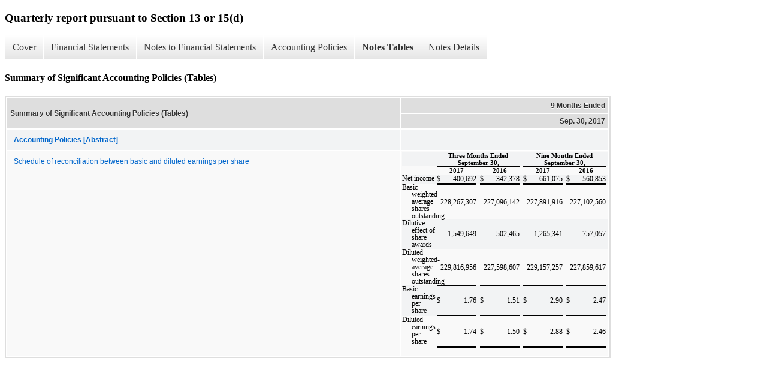

--- FILE ---
content_type: text/html;charset=UTF-8
request_url: https://www.nclhltd.com/investors/sec-filings/all-sec-filings/xbrl_doc_only/134
body_size: 3515
content:
<!DOCTYPE html>
<html>
    <head>
        <title>Norwegian Cruise Line Holdings Ltd. Quarterly report pursuant to Section 13 or 15(d)</title>
        <link href="https://ir.stockpr.com/nclhltd/stylesheets/ir.stockpr.css" rel="stylesheet" type="text/css">
        <script src="https://ir.stockpr.com/javascripts/ir.js"></script>
        <link rel="stylesheet" type="text/css" href="https://ir.stockpr.com/stylesheets/xbrl.css">
        <script src="https://d1io3yog0oux5.cloudfront.net/_27b4dc157833d172fd20df1d68e95bc2/nclhltd/files/theme/js/aside/ir/_js/all.js"></script>
    </head>
    <body>
        <div class="xbrl-content">
            <h3>Quarterly report pursuant to Section 13 or 15(d)</h3>
            <div id="xbrl-menu-top">
                <div class="navigation">
                    <ul class="xbrl-sf-menu">
                        
                            <li>
                                <a class="menu-item " href="/investors/sec-filings/all-sec-filings/xbrl_doc_only/114">Cover</a>
                                <ul class="submenu">
                                                                            <li><a href="/investors/sec-filings/all-sec-filings/xbrl_doc_only/114">Document and Entity Information</a></li>
                                                                    </ul>
                            </li>
                                                    <li>
                                <a class="menu-item " href="/investors/sec-filings/all-sec-filings/xbrl_doc_only/115">Financial Statements</a>
                                <ul class="submenu">
                                                                            <li><a href="/investors/sec-filings/all-sec-filings/xbrl_doc_only/115">Consolidated Statements of Operations (Unaudited)</a></li>
                                                                            <li><a href="/investors/sec-filings/all-sec-filings/xbrl_doc_only/116">Consolidated Statements of Comprehensive Income (Unaudited)</a></li>
                                                                            <li><a href="/investors/sec-filings/all-sec-filings/xbrl_doc_only/117">Consolidated Balance Sheets (Unaudited)</a></li>
                                                                            <li><a href="/investors/sec-filings/all-sec-filings/xbrl_doc_only/118">Consolidated Balance Sheets (Unaudited) (Parentheticals)</a></li>
                                                                            <li><a href="/investors/sec-filings/all-sec-filings/xbrl_doc_only/119">Consolidated Statements of Cash Flows (Unaudited)</a></li>
                                                                            <li><a href="/investors/sec-filings/all-sec-filings/xbrl_doc_only/120">Consolidated Statements of Changes in Shareholders&#039; Equity (Unaudited)</a></li>
                                                                    </ul>
                            </li>
                                                    <li>
                                <a class="menu-item " href="/investors/sec-filings/all-sec-filings/xbrl_doc_only/121">Notes to Financial Statements</a>
                                <ul class="submenu">
                                                                            <li><a href="/investors/sec-filings/all-sec-filings/xbrl_doc_only/121">Description of Business and Organization</a></li>
                                                                            <li><a href="/investors/sec-filings/all-sec-filings/xbrl_doc_only/122">Summary of Significant Accounting Policies</a></li>
                                                                            <li><a href="/investors/sec-filings/all-sec-filings/xbrl_doc_only/123">Intangible Assets</a></li>
                                                                            <li><a href="/investors/sec-filings/all-sec-filings/xbrl_doc_only/124">Accumulated Other Comprehensive Income (Loss)</a></li>
                                                                            <li><a href="/investors/sec-filings/all-sec-filings/xbrl_doc_only/125">Property and Equipment, net</a></li>
                                                                            <li><a href="/investors/sec-filings/all-sec-filings/xbrl_doc_only/126">Fair Value Measurements and Derivatives</a></li>
                                                                            <li><a href="/investors/sec-filings/all-sec-filings/xbrl_doc_only/127">Employee Benefits and Compensation Plans</a></li>
                                                                            <li><a href="/investors/sec-filings/all-sec-filings/xbrl_doc_only/128">Commitments and Contingencies</a></li>
                                                                            <li><a href="/investors/sec-filings/all-sec-filings/xbrl_doc_only/129">Other Income (Expense), Net</a></li>
                                                                            <li><a href="/investors/sec-filings/all-sec-filings/xbrl_doc_only/130">Income Tax Expense</a></li>
                                                                            <li><a href="/investors/sec-filings/all-sec-filings/xbrl_doc_only/131">Supplemental Cash Flow Information</a></li>
                                                                            <li><a href="/investors/sec-filings/all-sec-filings/xbrl_doc_only/132">Subsequent Events</a></li>
                                                                    </ul>
                            </li>
                                                    <li>
                                <a class="menu-item " href="/investors/sec-filings/all-sec-filings/xbrl_doc_only/133">Accounting Policies</a>
                                <ul class="submenu">
                                                                            <li><a href="/investors/sec-filings/all-sec-filings/xbrl_doc_only/133">Summary of Significant Accounting Policies (Policies)</a></li>
                                                                    </ul>
                            </li>
                                                    <li>
                                <a class="menu-item current" href="/investors/sec-filings/all-sec-filings/xbrl_doc_only/134">Notes Tables</a>
                                <ul class="submenu">
                                                                            <li><a href="/investors/sec-filings/all-sec-filings/xbrl_doc_only/134">Summary of Significant Accounting Policies (Tables)</a></li>
                                                                            <li><a href="/investors/sec-filings/all-sec-filings/xbrl_doc_only/135">Intangible Assets (Tables)</a></li>
                                                                            <li><a href="/investors/sec-filings/all-sec-filings/xbrl_doc_only/136">Accumulated Other Comprehensive Income (Loss) (Tables)</a></li>
                                                                            <li><a href="/investors/sec-filings/all-sec-filings/xbrl_doc_only/137">Fair Value Measurements and Derivatives (Tables)</a></li>
                                                                            <li><a href="/investors/sec-filings/all-sec-filings/xbrl_doc_only/138">Employee Benefits and Compensation Plans (Tables)</a></li>
                                                                    </ul>
                            </li>
                                                    <li>
                                <a class="menu-item " href="/investors/sec-filings/all-sec-filings/xbrl_doc_only/139">Notes Details</a>
                                <ul class="submenu">
                                                                            <li><a href="/investors/sec-filings/all-sec-filings/xbrl_doc_only/139">Description of Business and Organization (Detail Textuals)</a></li>
                                                                            <li><a href="/investors/sec-filings/all-sec-filings/xbrl_doc_only/140">Summary of Significant Accounting Policies - Reconciliation between Basic and Diluted Earnings Per Share (Details)</a></li>
                                                                            <li><a href="/investors/sec-filings/all-sec-filings/xbrl_doc_only/141">Summary of Significant Accounting Policies (Detail Textuals)</a></li>
                                                                            <li><a href="/investors/sec-filings/all-sec-filings/xbrl_doc_only/142">Intangible Assets (Details)</a></li>
                                                                            <li><a href="/investors/sec-filings/all-sec-filings/xbrl_doc_only/143">Intangible Assets (Details 1)</a></li>
                                                                            <li><a href="/investors/sec-filings/all-sec-filings/xbrl_doc_only/144">Intangible Assets (Details 2)</a></li>
                                                                            <li><a href="/investors/sec-filings/all-sec-filings/xbrl_doc_only/145">Accumulated Other Comprehensive Income (Loss) (Details)</a></li>
                                                                            <li><a href="/investors/sec-filings/all-sec-filings/xbrl_doc_only/146">Accumulated Other Comprehensive Income (Loss) (Parentheticals) (Details)</a></li>
                                                                            <li><a href="/investors/sec-filings/all-sec-filings/xbrl_doc_only/147">Property and Equipment, net (Detail Textuals)</a></li>
                                                                            <li><a href="/investors/sec-filings/all-sec-filings/xbrl_doc_only/148">Fair Value Measurements and Derivatives - Derivatives measured at fair value and discloses balance sheet location (Details)</a></li>
                                                                            <li><a href="/investors/sec-filings/all-sec-filings/xbrl_doc_only/149">Fair Value Measurements and Derivatives - Amounts Recognized Within Assets and Liabilities Based on Right of Offset (Details 1)</a></li>
                                                                            <li><a href="/investors/sec-filings/all-sec-filings/xbrl_doc_only/150">Fair Value Measurements and Derivatives - Effects of Derivatives Designated as Cash Flow Hedges (Details 2)</a></li>
                                                                            <li><a href="/investors/sec-filings/all-sec-filings/xbrl_doc_only/151">Fair Value Measurements and Derivatives - Consolidated financial statements of fuel swaps dedesignated and immediately recognized into earnings (Details 3)</a></li>
                                                                            <li><a href="/investors/sec-filings/all-sec-filings/xbrl_doc_only/152">Fair Value Measurements and Derivatives - Effects of Foreign Currency Options Designated as Cash Flow Hedges (Details 4)</a></li>
                                                                            <li><a href="/investors/sec-filings/all-sec-filings/xbrl_doc_only/153">Fair Value Measurements and Derivatives - Effects of Foreign Currency Forward Contracts Designated as Cash Flow Hedges (Details 5)</a></li>
                                                                            <li><a href="/investors/sec-filings/all-sec-filings/xbrl_doc_only/154">Fair Value Measurements and Derivatives - Effects of foreign currency forward contracts which were not designated as cash flow hedges (Details 6)</a></li>
                                                                            <li><a href="/investors/sec-filings/all-sec-filings/xbrl_doc_only/155">Fair Value Measurements and Derivatives - Effects of Foreign Currency Collar Designated as Cash Flow Hedges (Details 7)</a></li>
                                                                            <li><a href="/investors/sec-filings/all-sec-filings/xbrl_doc_only/156">Fair Value Measurements and Derivatives - Effects of Foreign Currency Which Was not Designated As Cash Flow Hedge (Details 8)</a></li>
                                                                            <li><a href="/investors/sec-filings/all-sec-filings/xbrl_doc_only/157">Fair Value Measurements and Derivatives - Effects of Interest Rates Swaps Designated as Cash Flow Hedges (Details 9)</a></li>
                                                                            <li><a href="/investors/sec-filings/all-sec-filings/xbrl_doc_only/158">Fair Value Measurements and Derivatives (Detail Textuals)</a></li>
                                                                            <li><a href="/investors/sec-filings/all-sec-filings/xbrl_doc_only/159">Employee Benefits and Compensation Plans - Summary of Share Option Awards (Details)</a></li>
                                                                            <li><a href="/investors/sec-filings/all-sec-filings/xbrl_doc_only/160">Employee Benefits and Compensation Plans - Summary of Restricted Share Activity (Details 1)</a></li>
                                                                            <li><a href="/investors/sec-filings/all-sec-filings/xbrl_doc_only/161">Employee Benefits and Compensation Plans - Summary of Restricted Unit Activity (Details 2)</a></li>
                                                                            <li><a href="/investors/sec-filings/all-sec-filings/xbrl_doc_only/162">Employee Benefits and Compensation Plans (Detail Textuals)</a></li>
                                                                            <li><a href="/investors/sec-filings/all-sec-filings/xbrl_doc_only/163">Commitments and Contingencies - Additional Information (Detail Textuals)</a></li>
                                                                            <li><a href="/investors/sec-filings/all-sec-filings/xbrl_doc_only/164">Other Income (Expense), Net (Detail Textuals)</a></li>
                                                                            <li><a href="/investors/sec-filings/all-sec-filings/xbrl_doc_only/165">Income Tax Expense (Detail Textuals)</a></li>
                                                                            <li><a href="/investors/sec-filings/all-sec-filings/xbrl_doc_only/166">Supplemental Cash Flow Information (Detail Textuals)</a></li>
                                                                            <li><a href="/investors/sec-filings/all-sec-filings/xbrl_doc_only/167">Subsequent Events (Detail Textuals)</a></li>
                                                                    </ul>
                            </li>
                                            </ul>
                </div>
            </div>
            <div class="spr-xbrl-document">
                <h4>Summary of Significant Accounting Policies (Tables)</h4>
                


<title></title>




<span style="display: none;">v3.8.0.1</span><table class="report" border="0" cellspacing="2" id="idp6773358672">
<tr>
<th class="tl" colspan="1" rowspan="2"><div style="width: 200px;"><strong>Summary of Significant Accounting Policies (Tables)<br></strong></div></th>
<th class="th" colspan="1">9 Months Ended</th>
</tr>
<tr><th class="th"><div>Sep. 30, 2017</div></th></tr>
<tr class="re">
<td class="pl " style="border-bottom: 0px;" valign="top"><a class="a" href="javascript:void(0);" onclick="top.Show.showAR( this, 'defref_us-gaap_AccountingPoliciesAbstract', window );"><strong>Accounting Policies [Abstract]</strong></a></td>
<td class="text"> <span></span>
</td>
</tr>
<tr class="ro">
<td class="pl " style="border-bottom: 0px;" valign="top"><a class="a" href="javascript:void(0);" onclick="top.Show.showAR( this, 'defref_us-gaap_ScheduleOfEarningsPerShareBasicAndDilutedTableTextBlock', window );">Schedule of reconciliation between basic and diluted earnings per share</a></td>
<td class="text">
<table style="widows: 2; text-transform: none; text-indent: 0px; width: 100%; border-collapse: collapse; font: 10pt 'times new roman', times, serif; orphans: 2; letter-spacing: normal; word-spacing: 0px; -webkit-text-stroke-width: 0px; text-decoration-style: initial; text-decoration-color: initial; font-stretch: normal;" border="0" cellspacing="0" cellpadding="0">
<tr style="vertical-align: bottom;">
<td nowrap><font style="font-size: 8pt;"> </font></td>
<td style="padding-bottom: 1pt; font-weight: bold;" nowrap><font style="font-size: 8pt;"> </font></td>
<td style="border-bottom: black 1pt solid; text-align: center; font-weight: bold;" colspan="6" nowrap><font style="font-size: 8pt;">Three Months Ended<br>September 30,</font></td>
<td style="padding-bottom: 1pt; font-weight: bold;" nowrap><font style="font-size: 8pt;"> </font></td>
<td style="padding-bottom: 1pt; font-weight: bold;" nowrap><font style="font-size: 8pt;"> </font></td>
<td style="border-bottom: black 1pt solid; text-align: center; font-weight: bold;" colspan="6" nowrap><font style="font-size: 8pt;">Nine Months Ended<br>September 30,</font></td>
<td style="padding-bottom: 1pt; font-weight: bold;" nowrap><font style="font-size: 8pt;"> </font></td>
</tr>
<tr style="vertical-align: bottom;">
<td nowrap><font style="font-size: 8pt;"> </font></td>
<td style="padding-bottom: 1pt; font-weight: bold;" nowrap><font style="font-size: 8pt;"> </font></td>
<td style="border-bottom: black 1pt solid; text-align: center; font-weight: bold;" colspan="2" nowrap><font style="font-size: 8pt;">2017</font></td>
<td style="padding-bottom: 1pt; font-weight: bold;" nowrap><font style="font-size: 8pt;"> </font></td>
<td style="padding-bottom: 1pt; font-weight: bold;" nowrap><font style="font-size: 8pt;"> </font></td>
<td style="border-bottom: black 1pt solid; text-align: center; font-weight: bold;" colspan="2" nowrap><font style="font-size: 8pt;">2016</font></td>
<td style="padding-bottom: 1pt; font-weight: bold;" nowrap><font style="font-size: 8pt;"> </font></td>
<td style="padding-bottom: 1pt; font-weight: bold;" nowrap><font style="font-size: 8pt;"> </font></td>
<td style="border-bottom: black 1pt solid; text-align: center; font-weight: bold;" colspan="2" nowrap><font style="font-size: 8pt;">2017</font></td>
<td style="padding-bottom: 1pt; font-weight: bold;" nowrap><font style="font-size: 8pt;"> </font></td>
<td style="padding-bottom: 1pt; font-weight: bold;" nowrap><font style="font-size: 8pt;"> </font></td>
<td style="border-bottom: black 1pt solid; text-align: center; font-weight: bold;" colspan="2" nowrap><font style="font-size: 8pt;">2016</font></td>
<td style="padding-bottom: 1pt; font-weight: bold;" nowrap><font style="font-size: 8pt;"> </font></td>
</tr>
<tr style="background-color: #cceeff; vertical-align: bottom;">
<td style="text-align: left; padding-bottom: 2.5pt; text-indent: -12pt; padding-left: 12pt; width: 737px;">Net income</td>
<td style="padding-bottom: 2.5pt; width: 16px;"> </td>
<td style="border-bottom: black 2.5pt double; text-align: left; width: 16px;">$</td>
<td style="border-bottom: black 2.5pt double; text-align: right; width: 157px;">400,692</td>
<td style="text-align: left; padding-bottom: 2.5pt; width: 16px;"> </td>
<td style="padding-bottom: 2.5pt; width: 16px;"> </td>
<td style="border-bottom: black 2.5pt double; text-align: left; width: 16px;">$</td>
<td style="border-bottom: black 2.5pt double; text-align: right; width: 157px;">342,378</td>
<td style="text-align: left; padding-bottom: 2.5pt; width: 16px;"> </td>
<td style="padding-bottom: 2.5pt; width: 16px;"> </td>
<td style="border-bottom: black 2.5pt double; text-align: left; width: 16px;">$</td>
<td style="border-bottom: black 2.5pt double; text-align: right; width: 156px;">661,075</td>
<td style="text-align: left; padding-bottom: 2.5pt; width: 15px;"> </td>
<td style="padding-bottom: 2.5pt; width: 15px;"> </td>
<td style="border-bottom: black 2.5pt double; text-align: left; width: 15px;">$</td>
<td style="border-bottom: black 2.5pt double; text-align: right; width: 156px;">560,853</td>
<td style="text-align: left; padding-bottom: 2.5pt; width: 15px;"> </td>
</tr>
<tr style="background-color: white; vertical-align: bottom;">
<td style="text-align: left; text-indent: -12pt; padding-left: 12pt;">Basic weighted-average shares outstanding</td>
<td> </td>
<td style="text-align: left;"> </td>
<td style="text-align: right;">228,267,307</td>
<td style="text-align: left;"> </td>
<td> </td>
<td style="text-align: left;"> </td>
<td style="text-align: right;">227,096,142</td>
<td style="text-align: left;"> </td>
<td> </td>
<td style="text-align: left;"> </td>
<td style="text-align: right;">227,891,916</td>
<td style="text-align: left;"> </td>
<td> </td>
<td style="text-align: left;"> </td>
<td style="text-align: right;">227,102,560</td>
<td style="text-align: left;"> </td>
</tr>
<tr style="background-color: #cceeff; vertical-align: bottom;">
<td style="padding-bottom: 1pt; text-indent: -12pt; padding-left: 12pt;">Dilutive effect of share awards</td>
<td style="padding-bottom: 1pt;"> </td>
<td style="border-bottom: black 1pt solid; text-align: left;"> </td>
<td style="border-bottom: black 1pt solid; text-align: right;">1,549,649</td>
<td style="text-align: left; padding-bottom: 1pt;"> </td>
<td style="padding-bottom: 1pt;"> </td>
<td style="border-bottom: black 1pt solid; text-align: left;"> </td>
<td style="border-bottom: black 1pt solid; text-align: right;">502,465</td>
<td style="text-align: left; padding-bottom: 1pt;"> </td>
<td style="padding-bottom: 1pt;"> </td>
<td style="border-bottom: black 1pt solid; text-align: left;"> </td>
<td style="border-bottom: black 1pt solid; text-align: right;">1,265,341</td>
<td style="text-align: left; padding-bottom: 1pt;"> </td>
<td style="padding-bottom: 1pt;"> </td>
<td style="border-bottom: black 1pt solid; text-align: left;"> </td>
<td style="border-bottom: black 1pt solid; text-align: right;">757,057</td>
<td style="text-align: left; padding-bottom: 1pt;"> </td>
</tr>
<tr style="background-color: white; vertical-align: bottom;">
<td style="text-align: left; padding-bottom: 1pt; text-indent: -12pt; padding-left: 12pt;">Diluted weighted-average shares outstanding</td>
<td style="padding-bottom: 1pt;"> </td>
<td style="border-bottom: black 1pt solid; text-align: left;"> </td>
<td style="border-bottom: black 1pt solid; text-align: right;">229,816,956</td>
<td style="text-align: left; padding-bottom: 1pt;"> </td>
<td style="padding-bottom: 1pt;"> </td>
<td style="border-bottom: black 1pt solid; text-align: left;"> </td>
<td style="border-bottom: black 1pt solid; text-align: right;">227,598,607</td>
<td style="text-align: left; padding-bottom: 1pt;"> </td>
<td style="padding-bottom: 1pt;"> </td>
<td style="border-bottom: black 1pt solid; text-align: left;"> </td>
<td style="border-bottom: black 1pt solid; text-align: right;">229,157,257</td>
<td style="text-align: left; padding-bottom: 1pt;"> </td>
<td style="padding-bottom: 1pt;"> </td>
<td style="border-bottom: black 1pt solid; text-align: left;"> </td>
<td style="border-bottom: black 1pt solid; text-align: right;">227,859,617</td>
<td style="text-align: left; padding-bottom: 1pt;"> </td>
</tr>
<tr style="background-color: #cceeff; vertical-align: bottom;">
<td style="padding-bottom: 2.5pt; text-indent: -12pt; padding-left: 12pt;">Basic earnings per share</td>
<td style="padding-bottom: 2.5pt;"> </td>
<td style="border-bottom: black 2.5pt double; text-align: left;">$</td>
<td style="border-bottom: black 2.5pt double; text-align: right;">1.76</td>
<td style="text-align: left; padding-bottom: 2.5pt;"> </td>
<td style="padding-bottom: 2.5pt;"> </td>
<td style="border-bottom: black 2.5pt double; text-align: left;">$</td>
<td style="border-bottom: black 2.5pt double; text-align: right;">1.51</td>
<td style="text-align: left; padding-bottom: 2.5pt;"> </td>
<td style="padding-bottom: 2.5pt;"> </td>
<td style="border-bottom: black 2.5pt double; text-align: left;">$</td>
<td style="border-bottom: black 2.5pt double; text-align: right;">2.90</td>
<td style="text-align: left; padding-bottom: 2.5pt;"> </td>
<td style="padding-bottom: 2.5pt;"> </td>
<td style="border-bottom: black 2.5pt double; text-align: left;">$</td>
<td style="border-bottom: black 2.5pt double; text-align: right;">2.47</td>
<td style="text-align: left; padding-bottom: 2.5pt;"> </td>
</tr>
<tr style="background-color: white; vertical-align: bottom;">
<td style="padding-bottom: 2.5pt; text-indent: -12pt; padding-left: 12pt;">Diluted earnings per share</td>
<td style="padding-bottom: 2.5pt;"> </td>
<td style="border-bottom: black 2.5pt double; text-align: left;">$</td>
<td style="border-bottom: black 2.5pt double; text-align: right;">1.74</td>
<td style="text-align: left; padding-bottom: 2.5pt;"> </td>
<td style="padding-bottom: 2.5pt;"> </td>
<td style="border-bottom: black 2.5pt double; text-align: left;">$</td>
<td style="border-bottom: black 2.5pt double; text-align: right;">1.50</td>
<td style="text-align: left; padding-bottom: 2.5pt;"> </td>
<td style="padding-bottom: 2.5pt;"> </td>
<td style="border-bottom: black 2.5pt double; text-align: left;">$</td>
<td style="border-bottom: black 2.5pt double; text-align: right;">2.88</td>
<td style="text-align: left; padding-bottom: 2.5pt;"> </td>
<td style="padding-bottom: 2.5pt;"> </td>
<td style="border-bottom: black 2.5pt double; text-align: left;">$</td>
<td style="border-bottom: black 2.5pt double; text-align: right;">2.46</td>
<td style="text-align: left; padding-bottom: 2.5pt;"> </td>
</tr>
</table>
<div> </div>
<span></span>
</td>
</tr>
</table>
<div style="display: none;">
<table border="0" cellpadding="0" cellspacing="0" class="authRefData" style="display: none;" id="defref_us-gaap_AccountingPoliciesAbstract">
<tr><td class="hide"><a style="color: white;" href="javascript:void(0);" onclick="top.Show.hideAR();">X</a></td></tr>
<tr><td><div class="body" style="padding: 2px;">
<a href="javascript:void(0);" onclick="top.Show.toggleNext( this );">- References</a><div><p>No definition available.</p></div>
<a href="javascript:void(0);" onclick="top.Show.toggleNext( this );">+ Details</a><div style="display: none;"><table border="0" cellpadding="0" cellspacing="0">
<tr>
<td><strong> Name:</strong></td>
<td style="white-space:nowrap;">us-gaap_AccountingPoliciesAbstract</td>
</tr>
<tr>
<td style="padding-right: 4px;white-space:nowrap;"><strong> Namespace Prefix:</strong></td>
<td>us-gaap_</td>
</tr>
<tr>
<td><strong> Data Type:</strong></td>
<td>xbrli:stringItemType</td>
</tr>
<tr>
<td><strong> Balance Type:</strong></td>
<td>na</td>
</tr>
<tr>
<td><strong> Period Type:</strong></td>
<td>duration</td>
</tr>
</table></div>
</div></td></tr>
</table>
<table border="0" cellpadding="0" cellspacing="0" class="authRefData" style="display: none;" id="defref_us-gaap_ScheduleOfEarningsPerShareBasicAndDilutedTableTextBlock">
<tr><td class="hide"><a style="color: white;" href="javascript:void(0);" onclick="top.Show.hideAR();">X</a></td></tr>
<tr><td><div class="body" style="padding: 2px;">
<a href="javascript:void(0);" onclick="top.Show.toggleNext( this );">- Definition</a><div><p>Tabular disclosure of an entity's basic and diluted earnings per share calculations, including a reconciliation of numerators and denominators of the basic and diluted per-share computations for income from continuing operations.</p></div>
<a href="javascript:void(0);" onclick="top.Show.toggleNext( this );">+ References</a><div style="display: none;"><p>Reference 1: http://www.xbrl.org/2003/role/presentationRef<br> -Publisher FASB<br> -Name Accounting Standards Codification<br> -Topic 260<br> -SubTopic 10<br> -Section 50<br> -Paragraph 1<br> -URI http://asc.fasb.org/extlink&amp;oid=6371337&amp;loc=d3e3550-109257<br></p></div>
<a href="javascript:void(0);" onclick="top.Show.toggleNext( this );">+ Details</a><div style="display: none;"><table border="0" cellpadding="0" cellspacing="0">
<tr>
<td><strong> Name:</strong></td>
<td style="white-space:nowrap;">us-gaap_ScheduleOfEarningsPerShareBasicAndDilutedTableTextBlock</td>
</tr>
<tr>
<td style="padding-right: 4px;white-space:nowrap;"><strong> Namespace Prefix:</strong></td>
<td>us-gaap_</td>
</tr>
<tr>
<td><strong> Data Type:</strong></td>
<td>nonnum:textBlockItemType</td>
</tr>
<tr>
<td><strong> Balance Type:</strong></td>
<td>na</td>
</tr>
<tr>
<td><strong> Period Type:</strong></td>
<td>duration</td>
</tr>
</table></div>
</div></td></tr>
</table>
</div>


                <div style="clear:both;"></div>
            </div>
        </div>
    </body>
</html>